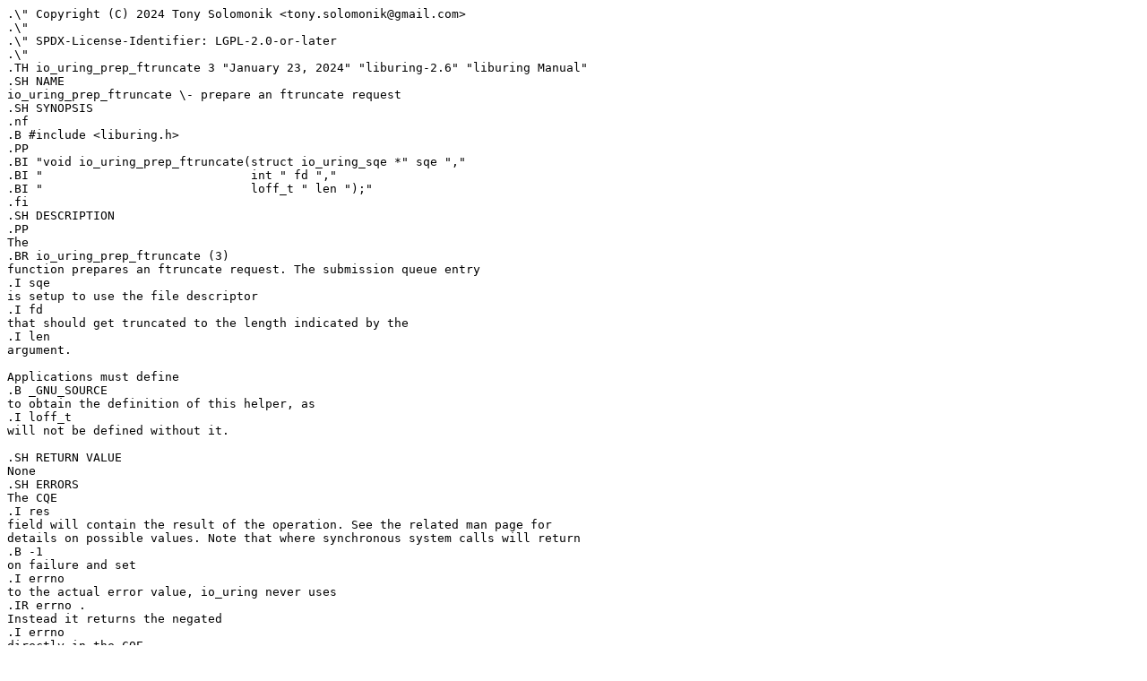

--- FILE ---
content_type: text/plain; charset=utf8
request_url: https://man.archlinux.org/man/io_uring_prep_ftruncate.3.en.raw
body_size: 537
content:
.\" Copyright (C) 2024 Tony Solomonik <tony.solomonik@gmail.com>
.\"
.\" SPDX-License-Identifier: LGPL-2.0-or-later
.\"
.TH io_uring_prep_ftruncate 3 "January 23, 2024" "liburing-2.6" "liburing Manual"
.SH NAME
io_uring_prep_ftruncate \- prepare an ftruncate request
.SH SYNOPSIS
.nf
.B #include <liburing.h>
.PP
.BI "void io_uring_prep_ftruncate(struct io_uring_sqe *" sqe ","
.BI "                             int " fd ","
.BI "                             loff_t " len ");"
.fi
.SH DESCRIPTION
.PP
The
.BR io_uring_prep_ftruncate (3)
function prepares an ftruncate request. The submission queue entry
.I sqe
is setup to use the file descriptor
.I fd
that should get truncated to the length indicated by the
.I len
argument.

Applications must define
.B _GNU_SOURCE
to obtain the definition of this helper, as
.I loff_t
will not be defined without it.

.SH RETURN VALUE
None
.SH ERRORS
The CQE
.I res
field will contain the result of the operation. See the related man page for
details on possible values. Note that where synchronous system calls will return
.B -1
on failure and set
.I errno
to the actual error value, io_uring never uses
.IR errno .
Instead it returns the negated
.I errno
directly in the CQE
.I res
field.
.SH SEE ALSO
.BR io_uring_get_sqe (3),
.BR io_uring_submit (3),
.BR ftruncate (2),
